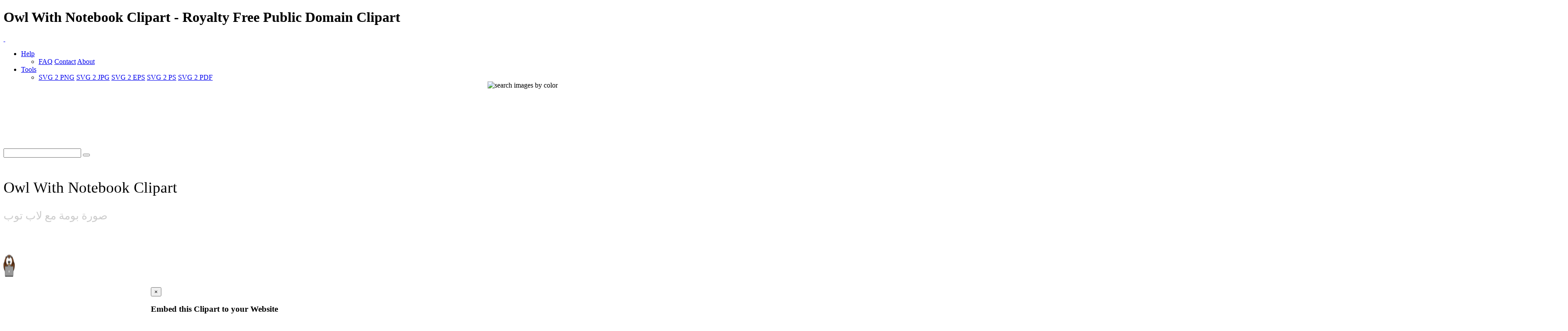

--- FILE ---
content_type: text/html; charset=UTF-8
request_url: https://www.i2clipart.com/clipart-owl-with-notebook-64x64-c3d8
body_size: 11340
content:

<!DOCTYPE html>
<!--[if lt IE 7]> <html class="no-js lt-ie9 lt-ie8 lt-ie7" lang="en"> <![endif]-->
<!--[if IE 7]> <html class="no-js lt-ie9 lt-ie8" lang="en"> <![endif]-->
<!--[if IE 8]> <html class="no-js lt-ie9" lang="en"> <![endif]-->
<!--[if gt IE 8] -->
<html lang="en">
  <!-- <![endif] -->
  <head>
  <meta charset="utf-8">
  <title>Owl With Notebook Clipart | i2Clipart - Royalty Free Public Domain Clipart</title>
  <meta name="description" content="">
  <meta name="keywords" content="owl with notebook clipart, owl with notebook image, owl with notebook icon, owl with notebook svg, owl with notebook png, public domain clipart, royalty free clipart, royalty free images, vector clipart, stock photos, stock clipart, SVG, download clipart">
  <meta content="width=device-width, initial-scale=1.0" name="viewport">
  <!--[if lt IE 9]>
    <script src="https://gist.github.com/billrobbins/4608382.js"></script>
  <![endif]-->
  <link rel="shortcut icon" href="/css/images/i2clipart.ico" type="image/x-icon" />
  <meta property="og:image" content="http://www.i2clipart.com/cliparts/c/3/d/8/clipart-owl-with-notebook-256x256-c3d8.png">             
  <meta property="og:url" content="http://www.i2clipart.com/clipart-owl-with-notebook-c3d8"> 
  <meta property="og:title" content="Owl With Notebook Clipart | i2Clipart - Royalty Free Public Domain Clipart"> 
  <meta property="og:description" content="owl with notebook clipart, owl with notebook image, owl with notebook icon, owl with notebook svg, owl with notebook png, public domain clipart, royalty free clipart, royalty free images, vector clipart, stock photos, stock clipart, SVG, download clipart"> 
  <meta property="og:type" content="website">
    <link href="/css/all.css"    media="screen" rel="stylesheet" type="text/css" />
          <link href="/css/theme.css?2"  media="screen" rel="stylesheet" type="text/css" />
          <link href="/css/fonts.css"  media="screen" rel="stylesheet" type="text/css" />          
          
          <!--[if IE 7]>
            <link href="/css/fontello-ie7.css"   media="screen" rel="stylesheet" type="text/css" />
          <![endif]-->
          							
  <script type="text/javascript" src="https://ajax.googleapis.com/ajax/libs/jquery/1.9.1/jquery.min.js"></script>
          <script src="/js/jquery_mitigate_1.1.1.min.js"></script>
  <!-- Google tag (gtag.js) -->
<script async src="https://www.googletagmanager.com/gtag/js?id=G-WPBNTQX3BS"></script>
<script>
  window.dataLayer = window.dataLayer || [];
  function gtag(){dataLayer.push(arguments);}
  gtag("js", new Date());

  gtag("config", "G-WPBNTQX3BS");
</script>
  <!-- Yandex.Metrika counter -->
            <script type="text/javascript" >
               (function(m,e,t,r,i,k,a){m[i]=m[i]||function(){(m[i].a=m[i].a||[]).push(arguments)};
               m[i].l=1*new Date();
               for (var j = 0; j < document.scripts.length; j++) {if (document.scripts[j].src === r) { return; }}
               k=e.createElement(t),a=e.getElementsByTagName(t)[0],k.async=1,k.src=r,a.parentNode.insertBefore(k,a)})
               (window, document, "script", "https://mc.yandex.ru/metrika/tag.js", "ym");

               ym(95456004, "init", {
                    clickmap:true,
                    trackLinks:true,
                    accurateTrackBounce:true
               });
            </script>
            <noscript><div><img src="https://mc.yandex.ru/watch/95456004" style="position:absolute; left:-9999px;" alt="" /></div></noscript>
            <!-- /Yandex.Metrika counter -->
   <script type="text/javascript">								
    //<![CDATA[
	$(document).ready(function(){			
		

            /* user click heart icon */
            $("a[id^=\"bookmark_\"]").click(function(e) {
                var image = $(this).attr("data-i2clipart");                
                var title = $(this).attr("data-i2title");                
                id = $(this).attr("id");                
                favorite(image, title, id);
            });

            $("a[id^=\"ban_\"]").click(function(e) {
                var image = $(this).attr("data-i2clipart");                
                var title = $(this).attr("data-i2title");                
                id = $(this).attr("id");                
                ban(image, title, id);
            });

			$("#embed").click(function () {
				if($("#embed_box").is(":visible"))
					$("#embed_box").animate({left: "+=50",height: "toggle"}, 500, function() {});
				else
					$("#embed_box").animate({left: "-=50",height: "toggle"}, 500, function() {});
         	});


            $("#swatch_btn").click(function () {
                if($("#swatch_box").is(":visible"))
                    $("#swatch_box").animate({left: "+=50",height: "toggle"}, 500, function() {});
                else
                    $("#swatch_box").animate({left: "-=50",height: "toggle"}, 500, function() {});
            });

            /* user click remove cross */
            $("a[id^=\"unfavorite_\"]").click(function(e) {
                var image = $(this).attr("data-i2clipart");                
                id = $(this).attr("id");
                unfavorite(image, id);
                refresh();
            });

			$(".tooltipy").tooltip();

			$("#palette").popover({ html : true });  
            

			$(".pin").hover(function () 
				{
           			//$(this).find(".photo").css({"opacity":"0.25"});

           			//$(this).find(".huge-icon.circled").css({"display":"block"});
           			$(this).find(".sidebar").css({"display":"block"});
         		}, 
         		function () {
           			//$(this).find(".photo").css({"opacity":"1.0"});

           			//$(this).find(".huge-icon.circled").css({"display":"none"});
           			$(this).find(".sidebar").css({"display":"none"});
         		}
     		);
			
            $("body").keydown(function(e) {            

                var left  = 37;
                var right = 39;
                var C     = 67;
                var c     = 92;

                var keyCode;                
                if ($.browser.msie)                	
                    keyCode = ("which" in event) ? event.which : event.keyCode;
                else
                    keyCode = (e.keyCode) ? e.keyCode : e.which;

                if(e.ctrlKey)
                {
                    if(keyCode == left)
                    {
                        if($(".prev_query_page").length != 0) 
                        {
                            document.location = $(".prev_query_page").attr("href");
                            return false;
                        }
                    }
                    else if(keyCode == right)
                    {
                        if($(".next_query_page").length != 0) 
                        {
                            document.location = $(".next_query_page").attr("href");
                            return false;
                        }
                    }
                    else if(keyCode == c || keyCode == C)
                    {
                        $("#press_ctrl_c").hide();
                        $("#ctrl_c_press").delay(250).slideDown("slow").delay(5000).slideUp("slow");
                    }
                }
            }); 			
		     
        $("#hue_img_000, #hue_img_045, #hue_img_090, #hue_img_135, #hue_img_180, #hue_img_225, #hue_img_270, #hue_img_315").hover(function () 
        {
          var id = $(this).attr("id");
          id = id.replace("img", "menu");
                $("#"+id).css({"display":"block"});
            }, 
            function () {
          var id = $(this).attr("id");
          id = id.replace("img", "menu");               
                $("#"+id).css({"display":"none"});
            }
        );                    
	});
    //]]>
</script>		  
<link rel="stylesheet" href="/css/cookie.min.css?2" type="text/css" />  
        <script type="text/javascript" src="/js/cookie.min.js?2"></script>
        <script>
        window.addEventListener("load", function(){
        window.cookieconsent.initialise({
          "palette": {
            "popup": {
              "background": "#003A47",
              "text": "#eeeeee"
            },
            "button": {
              "background": "#46C6E2"
            }
          },
          "showLink": true,
          "position": "bottom-right",
          "content": {
            "message": "This site uses cookies to deliver our services and to ensure you get the best experience. By continuing to use this site, you consent to our use of cookies and acknowledge that you have read and understand our ",
            "dismiss": "Accept",
            "link": "Privacy Policy, Cookie Policy, and Terms",
            "href": "/privacy"
          }
        })});
        </script>
</head>
<body class="theme-pattern-retina-wood">
<header>
                <h1>Owl With Notebook Clipart - Royalty Free Public Domain Clipart</h1>     
                <nav class="navbar navbar-fixed-top">
                  <div class="navbar-inner">
                    <div class="container">
                      <a class="btn btn-navbar" data-target=".nav-collapse" data-toggle="collapse">
                        <span class="icon-bar"></span>
                        <span class="icon-bar"></span>
                        <span class="icon-bar"></span>
                      </a>
                      <a id="logo" class="pull-left" href="http://www.i2clipart.com">&nbsp;</a>
                      <div class="nav-collapse collapse">             
                                               
                       <ul class="nav pull-right"><li class="dropdown">
                          <a class="dropdown-toggle" data-toggle="dropdown" href="#">Help</a>
                            <ul class="dropdown-menu">
                              <li>
                                <a href="/faq">FAQ</a>
                                <a href="/contact">Contact</a>
                                <a href="/about">About</a>
                              </li>
                            </ul>
                        </li><li class="dropdown">
                          <a class="dropdown-toggle" data-toggle="dropdown" href="#">Tools</a>
                            <ul class="dropdown-menu">
                              <li>
                                <a href="/convert-svg-to-png">SVG 2 PNG</a>
                                <a href="/convert-svg-to-jpg">SVG 2 JPG</a>
                                <a href="/convert-svg-to-eps">SVG 2 EPS</a>
                                <a href="/convert-svg-to-ps">SVG 2 PS</a>
                                <a href="/convert-svg-to-pdf">SVG 2 PDF</a>
                              </li>
                            </ul>
                        </li></ul>  
                       <div style="float:right;margin-top:-16px;margin-left:10px;">
                <div>                  
                  <a class="btn btn-default tooltipy" style="height:32px;" id="swatch_btn" data-placement="bottom" title="Search by Color"><img src="/css/images/rainbow.png" alt="search images by color" /></a>                                        
                  <a class="btn btn-default heart tooltipy" style="height:32px;" href="/favorites" data-placement="bottom" title="My Favorites"><i class="icon-heart"></i></a>
                </div>

                <div class="row-fluid" style="position:relative; z-index: 1;">
                  <div style="position:absolute;right:0px;top:0px;"><div id="swatch_box" ><a class="pull-left tooltipy palette" data-placement="top" style="background:#ccf3fc"  title="#ccf3fc" href="/search/~ccffff/1"></a><a class="pull-left tooltipy palette" data-placement="top" style="background:#cedffc"  title="#cedffc" href="/search/~ccccff/1"></a><a class="pull-left tooltipy palette" data-placement="top" style="background:#c1b9fc"  title="#c1b9fc" href="/search/~ccccff/1"></a><a class="pull-left tooltipy palette" data-placement="top" style="background:#d7b9fc"  title="#d7b9fc" href="/search/~ccccff/1"></a><a class="pull-left tooltipy palette" data-placement="top" style="background:#e8c6db"  title="#e8c6db" href="/search/~ffcccc/1"></a><a class="pull-left tooltipy palette" data-placement="top" style="background:#f0ced1"  title="#f0ced1" href="/search/~ffcccc/1"></a><a class="pull-left tooltipy palette" data-placement="top" style="background:#f4d5cc"  title="#f4d5cc" href="/search/~ffcccc/1"></a><a class="pull-left tooltipy palette" data-placement="top" style="background:#f8e3cb"  title="#f8e3cb" href="/search/~ffcccc/1"></a><a class="pull-left tooltipy palette" data-placement="top" style="background:#f9e7cb"  title="#f9e7cb" href="/search/~ffffcc/1"></a><a class="pull-left tooltipy palette" data-placement="top" style="background:#fef6d5"  title="#fef6d5" href="/search/~ffffcc/1"></a><a class="pull-left tooltipy palette" data-placement="top" style="background:#f9f7d4"  title="#f9f7d4" href="/search/~ffffcc/1"></a><a class="pull-left tooltipy palette" data-placement="top" style="background:#e0e9ca"  title="#e0e9ca" href="/search/~ccffcc/1"></a><a class="pull-left tooltipy palette" data-placement="top" style="background:
#9fe6f6"  title="
#9fe6f6" href="/search/~0099ff/1"></a><a class="pull-left tooltipy palette" data-placement="top" style="background:#a1c1f6"  title="#a1c1f6" href="/search/~99ccff/1"></a><a class="pull-left tooltipy palette" data-placement="top" style="background:#988cf7"  title="#988cf7" href="/search/~9999ff/1"></a><a class="pull-left tooltipy palette" data-placement="top" style="background:#bc8cf7"  title="#bc8cf7" href="/search/~cc99ff/1"></a><a class="pull-left tooltipy palette" data-placement="top" style="background:#daa2c4"  title="#daa2c4" href="/search/~cc99cc/1"></a><a class="pull-left tooltipy palette" data-placement="top" style="background:#e4a8ae"  title="#e4a8ae" href="/search/~cc9999/1"></a><a class="pull-left tooltipy palette" data-placement="top" style="background:#eab4a4"  title="#eab4a4" href="/search/~ffcc99/1"></a><a class="pull-left tooltipy palette" data-placement="top" style="background:#f1cba1"  title="#f1cba1" href="/search/~ffcc99/1"></a><a class="pull-left tooltipy palette" data-placement="top" style="background:#f2d2a0"  title="#f2d2a0" href="/search/~ffcc99/1"></a><a class="pull-left tooltipy palette" data-placement="top" style="background:#f9eaa7"  title="#f9eaa7" href="/search/~ffff99/1"></a><a class="pull-left tooltipy palette" data-placement="top" style="background:#f1edaa"  title="#f1edaa" href="/search/~ffff99/1"></a><a class="pull-left tooltipy palette" data-placement="top" style="background:#cbdba6"  title="#cbdba6" href="/search/~cccc99/1"></a><a class="pull-left tooltipy palette" data-placement="top" style="background:
#73dbf3"  title="
#73dbf3" href="/search/~0066cc/1"></a><a class="pull-left tooltipy palette" data-placement="top" style="background:#75a4f3"  title="#75a4f3" href="/search/~6699ff/1"></a><a class="pull-left tooltipy palette" data-placement="top" style="background:#7260f4"  title="#7260f4" href="/search/~6666ff/1"></a><a class="pull-left tooltipy palette" data-placement="top" style="background:#a360f4"  title="#a360f4" href="/search/~9966cc/1"></a><a class="pull-left tooltipy palette" data-placement="top" style="background:#d07eb0"  title="#d07eb0" href="/search/~cc6699/1"></a><a class="pull-left tooltipy palette" data-placement="top" style="background:#da828a"  title="#da828a" href="/search/~cc9999/1"></a><a class="pull-left tooltipy palette" data-placement="top" style="background:#e3937c"  title="#e3937c" href="/search/~cc9966/1"></a><a class="pull-left tooltipy palette" data-placement="top" style="background:#ebb577"  title="#ebb577" href="/search/~ffcc66/1"></a><a class="pull-left tooltipy palette" data-placement="top" style="background:#eebf76"  title="#eebf76" href="/search/~ffcc66/1"></a><a class="pull-left tooltipy palette" data-placement="top" style="background:#f4dd7c"  title="#f4dd7c" href="/search/~ffcc66/1"></a><a class="pull-left tooltipy palette" data-placement="top" style="background:#ece680"  title="#ece680" href="/search/~ffff99/1"></a><a class="pull-left tooltipy palette" data-placement="top" style="background:#bad083"  title="#bad083" href="/search/~cccc99/1"></a><a class="pull-left tooltipy palette" data-placement="top" style="background:
#4ad0ef"  title="
#4ad0ef" href="/search/~0033cc/1"></a><a class="pull-left tooltipy palette" data-placement="top" style="background:#4c88ef"  title="#4c88ef" href="/search/~3399ff/1"></a><a class="pull-left tooltipy palette" data-placement="top" style="background:#4e38ef"  title="#4e38ef" href="/search/~3333ff/1"></a><a class="pull-left tooltipy palette" data-placement="top" style="background:#8a38ef"  title="#8a38ef" href="/search/~6633cc/1"></a><a class="pull-left tooltipy palette" data-placement="top" style="background:#c75a9c"  title="#c75a9c" href="/search/~cc6699/1"></a><a class="pull-left tooltipy palette" data-placement="top" style="background:#d35c67"  title="#d35c67" href="/search/~cc6666/1"></a><a class="pull-left tooltipy palette" data-placement="top" style="background:#dd7253"  title="#dd7253" href="/search/~cc6666/1"></a><a class="pull-left tooltipy palette" data-placement="top" style="background:#e89f4d"  title="#e89f4d" href="/search/~ff9966/1"></a><a class="pull-left tooltipy palette" data-placement="top" style="background:#ebac4b"  title="#ebac4b" href="/search/~ff9933/1"></a><a class="pull-left tooltipy palette" data-placement="top" style="background:#efd154"  title="#efd154" href="/search/~ffcc66/1"></a><a class="pull-left tooltipy palette" data-placement="top" style="background:#e8df56"  title="#e8df56" href="/search/~ffcc66/1"></a><a class="pull-left tooltipy palette" data-placement="top" style="background:#a9c75e"  title="#a9c75e" href="/search/~99cc66/1"></a><a class="pull-left tooltipy palette" data-placement="top" style="background:
#22c4ea"  title="
#22c4ea" href="/search/~0033cc/1"></a><a class="pull-left tooltipy palette" data-placement="top" style="background:#246dea"  title="#246dea" href="/search/~3366ff/1"></a><a class="pull-left tooltipy palette" data-placement="top" style="background:#2b11ea"  title="#2b11ea" href="/search/~3300ff/1"></a><a class="pull-left tooltipy palette" data-placement="top" style="background:#7211ea"  title="#7211ea" href="/search/~6600ff/1"></a><a class="pull-left tooltipy palette" data-placement="top" style="background:#c0348a"  title="#c0348a" href="/search/~cc3399/1"></a><a class="pull-left tooltipy palette" data-placement="top" style="background:#ce3543"  title="#ce3543" href="/search/~cc3333/1"></a><a class="pull-left tooltipy palette" data-placement="top" style="background:#da522b"  title="#da522b" href="/search/~cc6633/1"></a><a class="pull-left tooltipy palette" data-placement="top" style="background:#e68a22"  title="#e68a22" href="/search/~ff9933/1"></a><a class="pull-left tooltipy palette" data-placement="top" style="background:#e99a20"  title="#e99a20" href="/search/~ff9933/1"></a><a class="pull-left tooltipy palette" data-placement="top" style="background:#eac52d"  title="#eac52d" href="/search/~ffcc33/1"></a><a class="pull-left tooltipy palette" data-placement="top" style="background:#e5db2c"  title="#e5db2c" href="/search/~cccc33/1"></a><a class="pull-left tooltipy palette" data-placement="top" style="background:#99c039"  title="#99c039" href="/search/~99cc33/1"></a><a class="pull-left tooltipy palette" data-placement="top" style="background:
#00b8e2"  title="
#00b8e2" href="/search/~0000cc/1"></a><a class="pull-left tooltipy palette" data-placement="top" style="background:#0054e4"  title="#0054e4" href="/search/~0066cc/1"></a><a class="pull-left tooltipy palette" data-placement="top" style="background:#1900d1"  title="#1900d1" href="/search/~0000cc/1"></a><a class="pull-left tooltipy palette" data-placement="top" style="background:#5d00d1"  title="#5d00d1" href="/search/~3300cc/1"></a><a class="pull-left tooltipy palette" data-placement="top" style="background:#aa2175"  title="#aa2175" href="/search/~993366/1"></a><a class="pull-left tooltipy palette" data-placement="top" style="background:#c21726"  title="#c21726" href="/search/~cc0033/1"></a><a class="pull-left tooltipy palette" data-placement="top" style="background:#cf370b"  title="#cf370b" href="/search/~cc3300/1"></a><a class="pull-left tooltipy palette" data-placement="top" style="background:#de7600"  title="#de7600" href="/search/~cc6600/1"></a><a class="pull-left tooltipy palette" data-placement="top" style="background:#df8700"  title="#df8700" href="/search/~cc9900/1"></a><a class="pull-left tooltipy palette" data-placement="top" style="background:#e5ba07"  title="#e5ba07" href="/search/~cccc00/1"></a><a class="pull-left tooltipy palette" data-placement="top" style="background:#e5d801"  title="#e5d801" href="/search/~cccc00/1"></a><a class="pull-left tooltipy palette" data-placement="top" style="background:#85ac23"  title="#85ac23" href="/search/~999933/1"></a><a class="pull-left tooltipy palette" data-placement="top" style="background:
#0097b9"  title="
#0097b9" href="/search/~000099/1"></a><a class="pull-left tooltipy palette" data-placement="top" style="background:#0045bb"  title="#0045bb" href="/search/~0033cc/1"></a><a class="pull-left tooltipy palette" data-placement="top" style="background:#1400a8"  title="#1400a8" href="/search/~000099/1"></a><a class="pull-left tooltipy palette" data-placement="top" style="background:#4b00a8"  title="#4b00a8" href="/search/~330099/1"></a><a class="pull-left tooltipy palette" data-placement="top" style="background:#8c165f"  title="#8c165f" href="/search/~990066/1"></a><a class="pull-left tooltipy palette" data-placement="top" style="background:#a10e1c"  title="#a10e1c" href="/search/~990033/1"></a><a class="pull-left tooltipy palette" data-placement="top" style="background:#ae2b05"  title="#ae2b05" href="/search/~993300/1"></a><a class="pull-left tooltipy palette" data-placement="top" style="background:#b56000"  title="#b56000" href="/search/~cc6600/1"></a><a class="pull-left tooltipy palette" data-placement="top" style="background:#b66e00"  title="#b66e00" href="/search/~cc6600/1"></a><a class="pull-left tooltipy palette" data-placement="top" style="background:#c39d00"  title="#c39d00" href="/search/~cc9900/1"></a><a class="pull-left tooltipy palette" data-placement="top" style="background:#beb400"  title="#beb400" href="/search/~cccc00/1"></a><a class="pull-left tooltipy palette" data-placement="top" style="background:#6d8f17"  title="#6d8f17" href="/search/~669900/1"></a><a class="pull-left tooltipy palette" data-placement="top" style="background:
#007692"  title="
#007692" href="/search/~000066/1"></a><a class="pull-left tooltipy palette" data-placement="top" style="background:#003793"  title="#003793" href="/search/~003399/1"></a><a class="pull-left tooltipy palette" data-placement="top" style="background:#0f0081"  title="#0f0081" href="/search/~000099/1"></a><a class="pull-left tooltipy palette" data-placement="top" style="background:#3a0081"  title="#3a0081" href="/search/~330099/1"></a><a class="pull-left tooltipy palette" data-placement="top" style="background:#6e0d49"  title="#6e0d49" href="/search/~660033/1"></a><a class="pull-left tooltipy palette" data-placement="top" style="background:#810812"  title="#810812" href="/search/~990000/1"></a><a class="pull-left tooltipy palette" data-placement="top" style="background:#8b1f00"  title="#8b1f00" href="/search/~993300/1"></a><a class="pull-left tooltipy palette" data-placement="top" style="background:#8d4b00"  title="#8d4b00" href="/search/~993300/1"></a><a class="pull-left tooltipy palette" data-placement="top" style="background:#8e5600"  title="#8e5600" href="/search/~996600/1"></a><a class="pull-left tooltipy palette" data-placement="top" style="background:#9b7d00"  title="#9b7d00" href="/search/~996600/1"></a><a class="pull-left tooltipy palette" data-placement="top" style="background:#968e00"  title="#968e00" href="/search/~999900/1"></a><a class="pull-left tooltipy palette" data-placement="top" style="background:#55710f"  title="#55710f" href="/search/~666600/1"></a><a class="pull-left tooltipy palette" data-placement="top" style="background:
#00586d"  title="
#00586d" href="/search/~000066/1"></a><a class="pull-left tooltipy palette" data-placement="top" style="background:#00296e"  title="#00296e" href="/search/~003366/1"></a><a class="pull-left tooltipy palette" data-placement="top" style="background:#0a005d"  title="#0a005d" href="/search/~000066/1"></a><a class="pull-left tooltipy palette" data-placement="top" style="background:#2a005d"  title="#2a005d" href="/search/~330066/1"></a><a class="pull-left tooltipy palette" data-placement="top" style="background:#4f0734"  title="#4f0734" href="/search/~660033/1"></a><a class="pull-left tooltipy palette" data-placement="top" style="background:#60030b"  title="#60030b" href="/search/~660000/1"></a><a class="pull-left tooltipy palette" data-placement="top" style="background:#661600"  title="#661600" href="/search/~660000/1"></a><a class="pull-left tooltipy palette" data-placement="top" style="background:#693700"  title="#693700" href="/search/~663300/1"></a><a class="pull-left tooltipy palette" data-placement="top" style="background:#693f00"  title="#693f00" href="/search/~663300/1"></a><a class="pull-left tooltipy palette" data-placement="top" style="background:#765e00"  title="#765e00" href="/search/~666600/1"></a><a class="pull-left tooltipy palette" data-placement="top" style="background:#716a00"  title="#716a00" href="/search/~666600/1"></a><a class="pull-left tooltipy palette" data-placement="top" style="background:#3d5208"  title="#3d5208" href="/search/~336600/1"></a><a class="pull-left tooltipy palette" data-placement="top" style="background:
#ffffff"  title="
#ffffff" href="/search/~00ffff/1"></a><a class="pull-left tooltipy palette" data-placement="top" style="background:#e9e9e9"  title="#e9e9e9" href="/search/~ffffcc/1"></a><a class="pull-left tooltipy palette" data-placement="top" style="background:#d4d4d4"  title="#d4d4d4" href="/search/~cccccc/1"></a><a class="pull-left tooltipy palette" data-placement="top" style="background:#bfbfbf"  title="#bfbfbf" href="/search/~cccccc/1"></a><a class="pull-left tooltipy palette" data-placement="top" style="background:#aaaaaa"  title="#aaaaaa" href="/search/~999999/1"></a><a class="pull-left tooltipy palette" data-placement="top" style="background:#959595"  title="#959595" href="/search/~999999/1"></a><a class="pull-left tooltipy palette" data-placement="top" style="background:#808080"  title="#808080" href="/search/~999999/1"></a><a class="pull-left tooltipy palette" data-placement="top" style="background:#6a6a6a"  title="#6a6a6a" href="/search/~666666/1"></a><a class="pull-left tooltipy palette" data-placement="top" style="background:#555555"  title="#555555" href="/search/~666666/1"></a><a class="pull-left tooltipy palette" data-placement="top" style="background:#404040"  title="#404040" href="/search/~333333/1"></a><a class="pull-left tooltipy palette" data-placement="top" style="background:#2b2b2b"  title="#2b2b2b" href="/search/~333333/1"></a><a class="pull-left tooltipy palette" data-placement="top" style="background:#161616"  title="#161616" href="/search/~000000/1"></a></div></div>                    
                </div>
              </div>                     
                      </div>                      
                    </div>
                  </div>
                </nav>
              </header><!-- Main Content -->
  <div id="wrapper">
    <div class="container center">
                    <div class="span8" style="padding-top:8px;"><script async src="//pagead2.googlesyndication.com/pagead/js/adsbygoogle.js"></script>
				<!-- 728x90 Top -->
				<ins class="adsbygoogle"
				     style="display:inline-block;width:728px;height:90px"
				     data-ad-client="ca-pub-5930435762906662"
				     data-ad-slot="9353277407"></ins>
				<script>
				(adsbygoogle = window.adsbygoogle || []).push({});
				</script></div>
                    <div style="padding-top:35px;"><div id="search-box">
            <form action="/redir" method="POST" class="form-search">
              <div class="input-append">
                <input id="query" name="query" type="text" class="span2 search-query">
                <button type="submit" class="btn"><i class="icon-search"></i></button>
            </div>
            </form>
          </div></div>
                  </div>
    <div id="content" role="main">    
     
  <div id="status"></div>
<section class="section" id="report_pane">
  <div class="container">  
  
    <div class="row-fluid pin-large">    
      <div class="span8">
          
  
      <h2 style="font:normal 35px verdana; padding:20px 0 0 0;">Owl With Notebook Clipart</h2>      
      <h2 style="font:normal 25px verdana; color:#ccc;">صورة بومة مع لاب توب</h2>

        <div class="row-fluid pull-up-20">
          <div class = "span6">
                            <div style="padding-top:40px;"><div style=" position: relative;"><a  href="/svgedit/editor/svg-editor.html?url=/cliparts/c/3/d/8/clipart-owl-with-notebook-c3d8.svg" title="Edit SVG">
                <img  style="max-height:256px;" src="/cliparts/c/3/d/8/clipart-owl-with-notebook-64x64-c3d8.png" width="64" height="64" alt="Owl With Notebook" />
              </a></div></div>       
                          </div>

                          <div class = "span6">
                          <div style="float:left;" class="pull-up-20"><script async src="//pagead2.googlesyndication.com/pagead/js/adsbygoogle.js"></script>
				<!-- 336x280 Picture Mobile -->
				<ins class="adsbygoogle"
				     style="display:inline-block;width:336px;height:280px"
				     data-ad-client="ca-pub-5930435762906662"
				     data-ad-slot="8974058201"></ins>
				<script>
				(adsbygoogle = window.adsbygoogle || []).push({});
				</script></div>
                          </div>
        </div>
        
        <div class="clearfix"></div>
        <div class="center">
              
              <div style="margin:0 0 20px 0;">
                <a id="bookmark_clipart-owl-with-notebook-c3d8" class="link_lgt tooltipy star unfavorite" style="left:20px; top:120px;" href="#_" rel="nofollow" data-placement="right" data-i2clipart="clipart-owl-with-notebook-c3d8" title="Add to Favorite"></a>              
                <a class="v-nav tooltipy" id="facebook" href="http://www.facebook.com/sharer/sharer.php?u=http%3A%2F%2Fwww.i2clipart.com/clipart-owl-with-notebook-64x64-c3d8" rel="nofollow" data-placement="right" title="Share on Faebook"><i class="icon-facebook"></i></a>
                <a class="v-nav tooltipy" id="pinterest" href="http://pinterest.com/pin/create/button/?url=http%3A%2F%2Fwww.i2clipart.com%2Fclipart-owl-with-notebook-c3d8&media=http%3A%2F%2Fcliparts%2Fc%2F3%2Fd%2F8%2Fclipart-owl-with-notebook-256x256-c3d8.png&description=Owl With Notebook" rel="nofollow" data-placement="right" title="Share on Pinterest"><i class="icon-pinterest-circled"></i></a>
              </div>
              
	<div id="embed_modal_clipart-owl-with-notebook-c3d8" class="modal hide fade" tabindex="-1" role="dialog" aria-hidden="true">
	  <form id="modal-form" action="/tagging" data-remote="true" method="post">
	  <div class="modal-header">
	    <button type="button" class="close" data-dismiss="modal" aria-hidden="true">×</button>
	    <h3>Embed this Clipart to your Website</h3>
	  </div>

	  <div class="modal-body">            
            <p style="font:normal 11px verdana; color:#999;">
                To embed this image into your homepage, blog, forum, or website, Select image size, Copy the HTML from the box, then Paste it into your website
            </p>

            <div class="pull-down"><img src="http://www.i2clipart.com/cliparts/c/3/d/8/clipart-owl-with-notebook-128x128-c3d8.png" alt="Owl With Notebook" /></div>
            <div class="input-group">
              <span class="input-group-addon">64 px&nbsp; </span>
              <textarea style="width:80%; font:normal 11px arial; color:#666; padding:10px; background:#eee;" rows="1" onclick="this.focus();this.select()"><img src="http://www.i2clipart.com/cliparts/c/3/d/8/clipart-owl-with-notebook-64x64-c3d8.png" /></textarea>
            </div>		

            <div class="input-group">
              <span class="input-group-addon">128 px&nbsp; </span>
              <textarea style="width:80%; font:normal 11px arial; color:#666; padding:10px; background:#eee;" rows="1" onclick="this.focus();this.select()"><img src="http://www.i2clipart.com/cliparts/c/3/d/8/clipart-owl-with-notebook-128x128-c3d8.png" /></textarea>
            </div>      

            <div class="input-group">
              <span class="input-group-addon">256 px&nbsp; </span>
              <textarea style="width:80%; font:normal 11px arial; color:#666; padding:10px; background:#eee;" rows="1" onclick="this.focus();this.select()"><img src="http://www.i2clipart.com/cliparts/c/3/d/8/clipart-owl-with-notebook-256x256-c3d8.png" /></textarea>
            </div>      

            <div class="input-group">
              <span class="input-group-addon">512 px&nbsp; </span>
              <textarea style="width:80%; font:normal 11px arial; color:#666; padding:10px; background:#eee;" rows="1" onclick="this.focus();this.select()"><img src="http://www.i2clipart.com/cliparts/c/3/d/8/clipart-owl-with-notebook-512x512-c3d8.png" /></textarea>
            </div>      

	  </div>

	  <div class="modal-footer">
	    <button class="btn btn-primary" data-dismiss="modal" aria-hidden="true">Close</button>
	  </div>
</form>
	</div>
        </div>                  
            
        <div>
            <a class="linko" id="terms" href="/terms" rel="nofollow" title="terms of use"><i class="icon-legal"></i> Terms of Use</a>
        </div>

        <div class="pull-up-30 pull-down-20">
            <a class="btn" style="font-size:15px; font-weight:bold;" id="report_clipart-owl-with-notebook-c3d8" href="/report?id=clipart-owl-with-notebook-c3d8" data-toggle="modal" rel="nofollow" data-i2clipart="clipart-owl-with-notebook-c3d8" title="Report Clipart"><i class="icon-flag"></i> Flag </a>
            <a id="embed_clipart-owl-with-notebook-c3d8" class="btn" style="font-size:15px; font-weight:bold;" href="#embed_modal_clipart-owl-with-notebook-c3d8" rel="nofollow" data-toggle="modal" data-i2clipart="clipart-owl-with-notebook-c3d8" title="Embed Clipart in Website"><i class="icon-link"></i> Embed </a>                            
            <a class="btn" style="font-size:15px; font-weight:bold;" href="/force_download.php?file=/cliparts/c/3/d/8/clipart-owl-with-notebook-c3d8.svg&key=d83d83e2c5d1312c8c864d2b910b63d5"><i class="icon-download-alt"></i> SVG <span style="color:#ccc; font-size:13px;">126 KB</span></a>
            <a class="btn" style="font-size:15px; font-weight:bold;" href="/svgedit/editor/svg-editor.html?url=/cliparts/c/3/d/8/clipart-owl-with-notebook-c3d8.svg"><i class="icon-pencil"></i> Edit&nbsp; </a>                            
            <a class="btn btn-inverse" style="font-size:15px; font-weight:bold;" href="/force_download.php?file=/cliparts/c/3/d/8/clipart-owl-with-notebook-64x64-c3d8.png&key=d83d83e2c5d1312c8c864d2b910b63d5"><i class="icon-download-alt"></i> Download <span style="color:#ccc; font-size:13px;">2 KB</span></a>                                          

            <div class="btn-group">
                <button class="btn dropdown-toggle" style="font-size:15px; font-weight:bold;" data-toggle="dropdown"><i class="icon-picture"></i> Size <span class="caret"></span></button>
                <ul class="dropdown-menu">
                    <li style="font:normal 13px verdana;"><a href="/clipart-owl-with-notebook-512x512-c3d8"><span class="lgtext">PNG</span> <b>512 px</b></a></li>
                    <li style="font:normal 13px verdana;"><a href="/clipart-owl-with-notebook-256x256-c3d8"><span class="lgtext">PNG</span> <b>256 px</b></a></li>
                    <li style="font:normal 13px verdana;"><a href="/clipart-owl-with-notebook-128x128-c3d8"><span class="lgtext">PNG</span> <b>128 px</b></a></li>
                    <li style="font:normal 13px verdana;"><a href="/clipart-owl-with-notebook-64x64-c3d8"><span class="lgtext">PNG</span> <b>&nbsp;64 px</b></a></li>
                    <li style="font:normal 13px verdana;"><a href="/convert-svg-to-png?i=/cliparts/c/3/d/8/clipart-owl-with-notebook-c3d8.svg"><span><b>Custom Size</b></span></a></li>
                </ul>
            </div>              
           
            <div class="pull-up-40"><div class="center" style="text-align:center;"><h3 class="pull-down-20" style="color:#ccc;">Color Variations</h3></div><div class="center" style="text-align:center;"><div class="pull-up-40"></div><div id="hue_img_045" style="position:relative; display:inline; margin-right:10px;"><img class="tlink" src="cliparts/c/3/d/8/128045c3d87c952ab003016099c46c08bca059.png" alt="download Owl With Notebook clipart image with 45 hue color" /><div id="hue_menu_045" class="btn-group" style="position:absolute; left:40px; top:-10px; display:none;">
                    <button class="btn dropdown-toggle" data-toggle="dropdown"><i class="icon-download-alt"></i></button>
                    <ul class="dropdown-menu">
                        <li style="font:normal 13px verdana;"><a href="/force_download.php?file=/cliparts/c/3/d/8/128045c3d87c952ab003016099c46c08bca059.png"><span class="lgtext">PNG</span> <b>128 px</b></a></li>
                        <li style="font:normal 13px verdana;"><a href="/force_download.php?file=/cliparts/c/3/d/8/256045c3d87c952ab003016099c46c08bca059.png"><span class="lgtext">PNG</span> <b>256 px</b></a></li>                      
                    </ul>
                </div></div><div id="hue_img_135" style="position:relative; display:inline; margin-right:10px;"><img class="tlink" src="cliparts/c/3/d/8/128135c3d87c952ab003016099c46c08bca059.png" alt="download Owl With Notebook clipart image with 135 hue color" /><div id="hue_menu_135" class="btn-group" style="position:absolute; left:40px; top:-10px; display:none;">
                    <button class="btn dropdown-toggle" data-toggle="dropdown"><i class="icon-download-alt"></i></button>
                    <ul class="dropdown-menu">
                        <li style="font:normal 13px verdana;"><a href="/force_download.php?file=/cliparts/c/3/d/8/128135c3d87c952ab003016099c46c08bca059.png"><span class="lgtext">PNG</span> <b>128 px</b></a></li>
                        <li style="font:normal 13px verdana;"><a href="/force_download.php?file=/cliparts/c/3/d/8/256135c3d87c952ab003016099c46c08bca059.png"><span class="lgtext">PNG</span> <b>256 px</b></a></li>                      
                    </ul>
                </div></div><div id="hue_img_225" style="position:relative; display:inline; margin-right:10px;"><img class="tlink" src="cliparts/c/3/d/8/128225c3d87c952ab003016099c46c08bca059.png" alt="download Owl With Notebook clipart image with 225 hue color" /><div id="hue_menu_225" class="btn-group" style="position:absolute; left:40px; top:-10px; display:none;">
                    <button class="btn dropdown-toggle" data-toggle="dropdown"><i class="icon-download-alt"></i></button>
                    <ul class="dropdown-menu">
                        <li style="font:normal 13px verdana;"><a href="/force_download.php?file=/cliparts/c/3/d/8/128225c3d87c952ab003016099c46c08bca059.png"><span class="lgtext">PNG</span> <b>128 px</b></a></li>
                        <li style="font:normal 13px verdana;"><a href="/force_download.php?file=/cliparts/c/3/d/8/256225c3d87c952ab003016099c46c08bca059.png"><span class="lgtext">PNG</span> <b>256 px</b></a></li>                      
                    </ul>
                </div></div><div id="hue_img_315" style="position:relative; display:inline; margin-right:10px;"><img class="tlink" src="cliparts/c/3/d/8/128315c3d87c952ab003016099c46c08bca059.png" alt="download Owl With Notebook clipart image with 315 hue color" /><div id="hue_menu_315" class="btn-group" style="position:absolute; left:40px; top:-10px; display:none;">
                    <button class="btn dropdown-toggle" data-toggle="dropdown"><i class="icon-download-alt"></i></button>
                    <ul class="dropdown-menu">
                        <li style="font:normal 13px verdana;"><a href="/force_download.php?file=/cliparts/c/3/d/8/128315c3d87c952ab003016099c46c08bca059.png"><span class="lgtext">PNG</span> <b>128 px</b></a></li>
                        <li style="font:normal 13px verdana;"><a href="/force_download.php?file=/cliparts/c/3/d/8/256315c3d87c952ab003016099c46c08bca059.png"><span class="lgtext">PNG</span> <b>256 px</b></a></li>                      
                    </ul>
                </div></div><a href="colorwheel-owl-with-notebook-c3d8" class="btn btn-large" title="More Colored Owl With Notebook Clipart"><i class="icon-picture"></i> More ...</a></div></div>
            <div class="center pull-up-40"><script async src="//pagead2.googlesyndication.com/pagead/js/adsbygoogle.js"></script>
				<!-- 728x90 Top -->
				<ins class="adsbygoogle"
				     style="display:inline-block;width:728px;height:90px"
				     data-ad-client="ca-pub-5930435762906662"
				     data-ad-slot="9353277407"></ins>
				<script>
				(adsbygoogle = window.adsbygoogle || []).push({});
				</script></div> 

            
           
        </div>                               
    
      </div>      

      <div class="span4" style="border-left:1px solid #eee;">          
          
          <div class="stat">

            <table class="table">
              <tbody>
                <tr>
                  <td class="span2"><h4><i class="icon-user"></i> Designer</h4></td>
                  <td><p><a class="tooltipy" data-placement="top" title="More from Designer" href="/search/bocian">Bocian</a></p></td>
                </tr>
                <tr>
        <td class="span2"><h4><i class="icon-download-alt"></i> Source</h4></td>
        <td><p><a rel="nofollow" href="/source/ocal">OCAL</a></p></td>
      </tr>
                <tr>
                  <td class="span2"><h4><i class="icon-picture"></i> SVG Size</h4></td>
                  <td><p>126 KB</p></td>
                </tr>
                <tr>
                  <td class="span2"><h4><i class="icon-clock"></i> Created</h4></td>
                  <td><p>12 May 2013</p></td>
                </tr>
                <tr>
                  <td class="span2"><h4><i class="icon-edit"></i> Palette</h4></td>
                  <td><div style="font-size:13px;"><a class="pull-left tooltipy palette" data-placement="top" style="background:#000000"  title="#000000" href="/search/~000000/1"></a><a class="pull-left tooltipy palette" data-placement="top" style="background:#999999"  title="#999999" href="/search/~999999/1"></a><a class="pull-left tooltipy palette" data-placement="top" style="background:#663333"  title="#663333" href="/search/~663333/1"></a><a class="pull-left tooltipy palette" data-placement="top" style="background:#333333"  title="#333333" href="/search/~333333/1"></a><a class="pull-left tooltipy palette" data-placement="top" style="background:#333300"  title="#333300" href="/search/~333300/1"></a><a id="palette" class="btn btn-small" style="margin-left:5px;" data-toggle="popover" data-placement="bottom" data-content="#000000<br />#999999<br />#663333<br />#333333<br />#333300<br />" title="Color Palette Hexcode"><i class="icon-cogs"></i></a></div></td>
                </tr>
                <tr>
                  <td class="span2"><h4><i class="icon-tags"></i> Tags</h4></td>
                  <td>
                  <a class="tlink"  href="/search/owl">owl</a> <a class="tlink"  href="/search/notebook">notebook</a> <a class="tlink" style="direction:rtl;" href="/search/بومة">بومة</a> <a class="tlink" style="direction:rtl;" href="/search/دفتر">دفتر</a> <a class="tlink" style="direction:rtl;" href="/search/الحيوان">الحيوان</a> <a class="tlink" style="direction:rtl;" href="/search/الطيور">الطيور</a> <a class="tlink" style="direction:rtl;" href="/search/الرسوم">الرسوم</a> <a class="tlink" style="direction:rtl;" href="/search/المتحركة">المتحركة</a> <a class="tlink" style="direction:rtl;" href="/search/الكمبيوتر">الكمبيوتر</a> <a class="tlink" style="direction:rtl;" href="/search/مضحك">مضحك</a> <a class="tlink" style="direction:rtl;" href="/search/الكمبيوتر">الكمبيوتر</a> <a class="tlink" style="direction:rtl;" href="/search/المحمول">المحمول</a> <a class="tlink" style="direction:rtl;" href="/search/المحمولة">المحمولة</a> <a class="tlink" style="direction:rtl;" href="/search/جهاز">جهاز</a> <a class="tlink" style="direction:rtl;" href="/search/حيوانات">حيوانات</a> <a class="tlink" style="direction:rtl;" href="/search/حيوان">حيوان</a> <a class="tlink" style="direction:rtl;" href="/search/طائر">طائر</a> <a class="tlink" style="direction:rtl;" href="/search/طيور">طيور</a> <a class="tlink" style="direction:rtl;" href="/search/غابة">غابة</a> <a class="tlink" style="direction:rtl;" href="/search/حديقة">حديقة</a> <a class="tlink" style="direction:rtl;" href="/search/اشجار">اشجار</a> <a class="tlink" style="direction:rtl;" href="/search/غابة">غابة</a> <a class="tlink" style="direction:rtl;" href="/search/ليل">ليل</a> <a class="tlink" style="direction:rtl;" href="/search/رسم">رسم</a> <a class="tlink" style="direction:rtl;" href="/search/فن">فن</a> <a class="tlink" style="direction:rtl;" href="/search/كارتون">كارتون</a> <a class="tlink" style="direction:rtl;" href="/search/شخصيات">شخصيات</a> <a class="tlink" style="direction:rtl;" href="/search/غير">غير</a> <a class="tlink" style="direction:rtl;" href="/search/حقيقية">حقيقية</a> <a class="tlink" style="direction:rtl;" href="/search/خيالية">خيالية</a> <a class="tlink" style="direction:rtl;" href="/search/الوان">الوان</a> <a class="tlink" style="direction:rtl;" href="/search/ابيض">ابيض</a> <a class="tlink" style="direction:rtl;" href="/search/بنى">بنى</a> <a class="tlink" style="direction:rtl;" href="/search/احمر">احمر</a> <a class="tlink" style="direction:rtl;" href="/search/اسود">اسود</a> <a class="tlink" style="direction:rtl;" href="/search/برتقالى">برتقالى</a> <a class="tlink" style="direction:rtl;" href="/search/رمادى">رمادى</a> <a class="tlink" style="direction:rtl;" href="/search/كمبيوترالكترونى">كمبيوترالكترونى</a> <a class="tlink" style="direction:rtl;" href="/search/كهربائى">كهربائى</a> <a class="tlink" style="direction:rtl;" href="/search/حديث">حديث</a> <a class="tlink" style="direction:rtl;" href="/search/تكنولوجيا">تكنولوجيا</a> 
                  </td>
                </tr>
              </tbody>
            </table>            
                        
<div style="text-align:center; margin:30px 0 30px 0; font:normal 19px verdana; color:#000;">
                How to use on Facebook?<br />
                طريقة الاستخدام على فيسبوك
              </div><div class="pull-down-20">
                      <iframe width="300" height="225" src="https://www.youtube.com/embed/AHctbx3aze4?start=67" allow="accelerometer; autoplay; encrypted-media; gyroscope; picture-in-picture" allowfullscreen></iframe>
                    </div>
        </div>
      </div>
    </div>
    
  </div>  
</section>
<section class="section">    
                  <div class="container">
                    <h3 class="pull-down-20" style="color:#ccc;">Image Description</h3>
                      <div class="row-fluid">    
                        <div class="span6">
                          The title of this royalty free vector image is <b>Owl With Notebook Clipart</b>, which can be described by <b>owl</b> image and <b>notebook</b> image. The image can be downloaded as SVG vector format by clicking the <b>SVG</b> button, or as PNG raster format by clicking the <b>Download</b> button. Choose the desired PNG size <b>64px</b>, <b>128px</b>, <b>256px</b>, <b>512px</b>, or <b>Custom Size</b> by clicking the <b>Size</b> button. The Custom Size option enables you to specify the desired width and height of the image. You can remix or edit the image to add your own touch by clicking the <b>Edit</b> button. Finally, the PNG image is available at several colon variations by clicking the <b>More</b> button. 
                        </div>      
                        <div class="span6">
                          <div style="font:normal 15px verdana; direction:rtl;">عنوان هذه الصورة هو <b>بومة مع لاب توب</b>, كما يمكن وصفها  صورة <b>بومة</b>, صورة <b>دفتر</b>, صورة <b>الحيوان</b>, صورة <b>الطيور</b>, صورة <b>الرسوم</b>, صورة <b>المتحركة</b>, صورة <b>الكمبيوتر</b>, صورة <b>مضحك</b>, صورة <b>الكمبيوتر</b>, صورة <b>المحمول</b>, صورة <b>المحمولة</b>, صورة <b>جهاز</b>, صورة <b>حيوانات</b>, صورة <b>حيوان</b>, صورة <b>طائر</b>, صورة <b>طيور</b>, صورة <b>غابة</b>, صورة <b>حديقة</b>, صورة <b>اشجار</b>, صورة <b>غابة</b>, صورة <b>ليل</b>, صورة <b>رسم</b>, صورة <b>فن</b>, صورة <b>كارتون</b>, صورة <b>شخصيات</b>, صورة <b>غير</b>, صورة <b>حقيقية</b>, صورة <b>خيالية</b>, صورة <b>الوان</b>, صورة <b>ابيض</b>, صورة <b>بنى</b>, صورة <b>احمر</b>, صورة <b>اسود</b>, صورة <b>برتقالى</b>, صورة <b>رمادى</b>, صورة <b>كمبيوترالكترونى</b>, صورة <b>كهربائى</b>, صورة <b>حديث</b>, و صورة <b>تكنولوجيا</b>. يمكن تنزيل الصورة SVG من خلال النقر على زر <b>SVG</b>, او PNG من خلال النقر على زر <b>Download</b>. اختيار حجم الصورة المناسب <b>64px</b>, <b>128px</b>, <b>256px</b>, <b>512px</b>, او <b>Custom Size</b> من خلال النقر على زر <b>Size</b>. تتيح خاصية Custom Size التحكم في ابعاد الصورة. يمكنك تعديل أو تحرير الصورة لإضافة لمسة خاصة بك من خلال النقر على زر <b>Edit</b>. يمكنك تنزيل هذه الصورة بألوان مختلفة من خلال النقر على زر <b>More</b>. </div>
                        </div>      
                      </div>      
                  </div>                    
                </section>
        <section class="section">    
          <div class="container">          
            
            <div class="row-fluid">
              <hr />        
              <h3 class="pull-down-20" style="color:#ccc;">Related Cliparts</h3>
            </div>        

            <div class="row-fluid">  
                
            </div>
              
          </div>          
        </section><section class="section" style="margin:0 10px;">    
                  <div class="container"><h3 style="color:#ccc;">Clipart Classes</h3><a class="linko pull-left" href="/search/heart/1">Heart</a><a class="linko pull-left" href="/search/love/1">Love</a><a class="linko pull-left" href="/search/flower/1">Flower</a><a class="linko pull-left" href="/search/money/1">Money</a><a class="linko pull-left" href="/search/medal/1">Medal</a><a class="linko pull-left" href="/search/sign/1">Sign</a><a class="linko pull-left" href="/search/tree/1">Tree</a><a class="linko pull-left" href="/search/leaf/1">Leaf</a><a class="linko pull-left" href="/search/man/1">Man</a><a class="linko pull-left" href="/search/woman/1">Woman</a><a class="linko pull-left" href="/search/boy/1">Boy</a><a class="linko pull-left" href="/search/girl/1">Girl</a><a class="linko pull-left" href="/search/baby/1">Baby</a><a class="linko pull-left" href="/search/cat/1">Cat</a><a class="linko pull-left" href="/search/dog/1">Dog</a><a class="linko pull-left" href="/search/bird/1">Bird</a><a class="linko pull-left" href="/search/fish/1">Fish</a><a class="linko pull-left" href="/search/horse/1">Horse</a><a class="linko pull-left" href="/search/butterfly/1">Butterfly</a><a class="linko pull-left" href="/search/food/1">Food</a><a class="linko pull-left" href="/search/car/1">Car</a><a class="linko pull-left" href="/search/pencil/1">Pencil</a><a class="linko pull-left" href="/search/color/1">Color</a><a class="linko pull-left" href="/search/alphabet/1">Alphabet</a><a class="linko pull-left" href="/search/ball/1">Ball</a><a class="linko pull-left" href="/search/chess/1">Chess</a><a class="linko pull-left" href="/search/card/1">Card</a><a class="linko pull-left" href="/search/house/1">House</a><a class="linko pull-left" href="/search/book/1">Book</a><a class="linko pull-left" href="/search/phone/1">Phone</a><a class="linko pull-left" href="/search/camera/1">Camera</a><a class="linko pull-left" href="/search/computer/1">Computer</a><a class="linko pull-left" href="/search/cartoon/1">Cartoon</a><a class="linko pull-left" href="/search/medical/1">Medical</a><a class="linko pull-left" href="/search/skull/1">Skull</a><a class="linko pull-left" href="/search/weather/1">Weather</a><a class="linko pull-left" href="/search/sun/1">Sun</a><a class="linko pull-left" href="/search/clouds/1">Clouds</a><a class="linko pull-left" href="/search/building/1">Building</a><a class="linko pull-left" href="/search/clock/1">Clock</a><a class="linko pull-left" href="/search/coffee/1">Coffee</a><a class="linko pull-left" href="/search/Silver/1">Silver</a><a class="linko pull-left" href="/search/Gold/1">Gold</a><a class="linko pull-left" href="/search/Red/1">Red</a><a class="linko pull-left" href="/search/Green/1">Green</a><a class="linko pull-left" href="/search/Blue/1">Blue</a><a class="linko pull-left" href="/search/icon/1">Icon</a><a class="linko pull-left" href="/search/map/1">Map</a><a class="linko pull-left" href="/search/flag/1">Flag</a><a class="linko pull-left" href="/search/letters/1">Letters</a><a class="linko pull-left" href="/search/symbols/1">Symbols</a><a class="linko pull-left" href="/search/face/1">Face</a><a class="linko pull-left" href="/search/silhouette/1">Silhouette</a><a class="linko pull-left" href="/search/brain/1">Brain</a><a class="linko pull-left" href="/search/button/1">Button</a><a class="linko pull-left" href="/search/arrow/1">Arrow</a><a class="linko pull-left" href="/search/logo/1">Logo</a><a class="linko pull-left" href="/search/menu/1">Menu</a><a class="linko pull-left" href="/search/border/1">Border</a><a class="linko pull-left" href="/search/clipart/1">Clipart</a><a class="linko pull-left" href="/search/space/1">Space</a><a class="linko pull-left" href="/search/head/1">Head</a><a class="linko pull-left" href="/search/line/1">Line</a><a class="linko pull-left" href="/search/outline/1">Outline</a><a class="linko pull-left" href="/search/game/1">Game</a><a class="linko pull-left" href="/search/folder/1">Folder</a><a class="linko pull-left" href="/search/warning/1">Warning</a><a class="linko pull-left" href="/search/halloween/1">Halloween</a><a class="linko pull-left" href="/search/glass/1">Glass</a><a class="linko pull-left" href="/search/christmas/1">Christmas</a><a class="linko pull-left" href="/search/comic/1">Comic</a><a class="linko pull-left" href="/search/box/1">Box</a><a class="linko pull-left" href="/search/star/1">Star</a><a class="linko pull-left" href="/search/digital/1">Digital</a><a class="linko pull-left" href="/search/hat/1">Hat</a><a class="linko pull-left" href="/search/circle/1">Circle</a><a class="linko pull-left" href="/search/vegetables/1">Vegetables</a><a class="linko pull-left" href="/search/paper/1">Paper</a><a class="linko pull-left" href="/search/people/1">People</a><a class="linko pull-left" href="/search/letter/1">Letter</a><a class="linko pull-left" href="/search/cross/1">Cross</a><a class="linko pull-left" href="/search/semaphore/1">Semaphore</a><a class="linko pull-left" href="/search/frame/1">Frame</a><a class="linko pull-left" href="/search/world/1">World</a><a class="linko pull-left" href="/search/bear/1">Bear</a><a class="linko pull-left" href="/search/fire/1">Fire</a><a class="linko pull-left" href="/search/pattern/1">Pattern</a><a class="linko pull-left" href="/search/bottle/1">Bottle</a><a class="linko pull-left" href="/search/mouse/1">Mouse</a><a class="linko pull-left" href="/search/text/1">Text</a><a class="linko pull-left" href="/search/santa/1">Santa</a><a class="linko pull-left" href="/search/mail/1">Mail</a></div>                    
                  </section><div style="margin-top:30px;"><div class="center pull-down">
            <div class="row-fluid">
              <a target="_blank" href="/apps" title="i2Clipart Chrome Extension, Firefox Add-on, Wordpress Plugin"><img src="/css/images/i2clipart_apps.jpg" width="600" height="100" title="i2Clipart Chrome Extension, Firefox Add-on, Wordpress Plugin" /></a>
            </div>
         </div></div>
    </div>    
  </div><!-- Page Footer -->
    <footer class="section" id="footer" role="contentinfo">
      <div class="container">
        <div class="row-fluid">

          <div class="span4">
            <h3>Free Useful Tools</h3>
            <ul class="bullet">
              <li><a class="paige" style="font-size:27px;" href="https://www.i2arabic.com">أخبار و قنوات عربية</a></li>
              <li><a class="paige" style="font-size:21px;" href="https://www.i2bopomo.com">免费在线中文输入法，使用注音</a></li>

              <li><a class="paige" href="https://www.i2symbol.com">Emoticons - Symbols - Memes</a></li>
              <li><a class="paige" href="https://www.i2ocr.com">OCR - Extract Text from Images</a></li>
              <li><a class="paige" href="https://www.sciweavers.org/i2type">International Onscreen Keyboard</a></li>              
              <li><a class="paige" href="https://www.sciweavers.org/free-online-html-to-pdf">Web Page to PDF</a></li>
              <li><a class="paige" href="https://www.sciweavers.org/free-online-web-to-image">Web Page to Image</a></li>
              <li><a class="paige" href="https://www.sciweavers.org/i2style">CSS3 Button Generator</a></li>
            </ul>            
          </div>

          <div class="span4">
            <h3>&nbsp;</h3>
            <ul class="bullet">                          
              <li><a class="paige" href="https://www.sciweavers.org/free-online-pdf-split">PDF Split</a></li>
              <li><a class="paige" href="https://www.sciweavers.org/free-online-pdf-merge">PDF Merge</a></li>     
              <li><a class="paige" href="https://www.sciweavers.org/i2img">Image Converter</a></li>
              <li><a class="paige" href="https://www.sciweavers.org/x2pdf">PDF Document Converter</a></li>              
              <li><a class="paige" href="https://www.sciweavers.org/free-online-latex-equation-editor">Latex Equation Editor</a></li>              
              <li><a class="paige" href="https://www.sciweavers.org/sci2ools">More Tools ...</a></li>
              </ul>
          </div>
          
          <div class="span4">


            <div class="socials">
              <h3>Stay in touch</h3>
              <a target="_blank" href="https://www.facebook.com/sciweavers" title="Follow us on Facebook" class="icon-facebook"></a>
              <a target="_blank" href="https://www.twitter.com/sciweavers" title="Follow us on Twitter" class="icon-twitter"></a>
            </div>
          </div>          
        </div>

        <div id="footer-menu" class="row-fluid">
          <div class="span12">
            <div class="row">
              <div class="span4">
                <span>Copyright © i2Clipart 2014-2026, <a target="_blank" href="https://sciweavers.org">Sciweavers LLC</a>, USA.</span>
              </div>
              <div class="span8">
                <ul class="inline">                  
                  <li><a href="/apps"><i class="icon-heart"></i> Apps</a></li>
                  <li><a href="/contact"><i class="icon-envelope"></i> Contact</a></li>
                  <li><a href="/dmca"><i class="icon-picture"></i> DMCA</a></li>
                  <li><a href="/copyright"><i class="icon-list"></i> Copyright</a></li>                  
                  <li><a href="/privacy"><i class="icon-lock"></i> Privacy</a></li>
                  <li><a href="/cookies"><i class="icon-lock"></i> Cookies</a></li>
                  <li><a href="/terms"><i class="icon-legal"></i> Terms</a></li>                  
                  <li><a href="/about"><i class="icon-bookmark-empty"></i> About</a></li>                  
                </ul>
              </div>
            </div>
          </div>
        </div>

      </div>
    </footer>
    <script src="/js/all.js?1"        type="text/javascript"></script><script type="text/javascript">var sc_project=8974152;var sc_invisible=1;var sc_security="d6c4fd79";</script><script type="text/javascript" src="https://www.statcounter.com/counter/counter.js"></script><script>
  (function(i,s,o,g,r,a,m){i["GoogleAnalyticsObject"]=r;i[r]=i[r]||function(){
  (i[r].q=i[r].q||[]).push(arguments)},i[r].l=1*new Date();a=s.createElement(o),
  m=s.getElementsByTagName(o)[0];a.async=1;a.src=g;m.parentNode.insertBefore(a,m)
  })(window,document,"script","//www.google-analytics.com/analytics.js","ga");

  ga("create", "UA-41197036-1", "i2clipart.com");
  ga("send", "pageview");

</script>
	</body>
</html>

--- FILE ---
content_type: text/html; charset=utf-8
request_url: https://www.google.com/recaptcha/api2/aframe
body_size: 265
content:
<!DOCTYPE HTML><html><head><meta http-equiv="content-type" content="text/html; charset=UTF-8"></head><body><script nonce="bxfF0J7TKNLuHC2un_So_A">/** Anti-fraud and anti-abuse applications only. See google.com/recaptcha */ try{var clients={'sodar':'https://pagead2.googlesyndication.com/pagead/sodar?'};window.addEventListener("message",function(a){try{if(a.source===window.parent){var b=JSON.parse(a.data);var c=clients[b['id']];if(c){var d=document.createElement('img');d.src=c+b['params']+'&rc='+(localStorage.getItem("rc::a")?sessionStorage.getItem("rc::b"):"");window.document.body.appendChild(d);sessionStorage.setItem("rc::e",parseInt(sessionStorage.getItem("rc::e")||0)+1);localStorage.setItem("rc::h",'1769268717688');}}}catch(b){}});window.parent.postMessage("_grecaptcha_ready", "*");}catch(b){}</script></body></html>